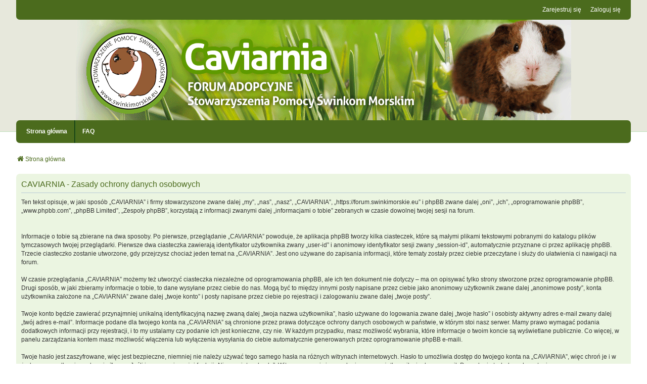

--- FILE ---
content_type: text/html; charset=UTF-8
request_url: https://forum.swinkimorskie.eu/ucp.php?mode=privacy&sid=1ac149337cd8c8030f746fbf40384a6d
body_size: 3691
content:
<!DOCTYPE html>
<html dir="ltr" lang="pl">
<head>
<meta charset="utf-8" />
<meta http-equiv="X-UA-Compatible" content="IE=edge" />
<meta name="viewport" content="width=device-width, initial-scale=1" />

<title>CAVIARNIA - Panel zarządzania kontem - Zasady ochrony danych osobowych</title>

	<link rel="alternate" type="application/atom+xml" title="Kanał - CAVIARNIA" href="/app.php/feed?sid=3ca8ac61447442d891e0aad7ede6f9bc">			<link rel="alternate" type="application/atom+xml" title="Kanał - Nowe tematy" href="/app.php/feed/topics?sid=3ca8ac61447442d891e0aad7ede6f9bc">				

<!--
	phpBB style name: we_clearblue
	Based on style:   prosilver (this is the default phpBB3 style)
	Original author:  Tom Beddard ( http://www.subBlue.com/ )
	Modified by:      Melvin García ( http://www.melvingarcia.com/ )
-->


<link href="./styles/prosilver/theme/stylesheet.css?assets_version=37" rel="stylesheet">
<link href="./assets/css/font-awesome.min.css?assets_version=37" rel="stylesheet">
<link href="./styles/we_clearblue/theme/stylesheet.css?assets_version=37" rel="stylesheet">
<link href="./styles/prosilver/theme/responsive.css?assets_version=37" rel="stylesheet">
<link href="./styles/we_clearblue/theme/responsive.css?assets_version=37" rel="stylesheet">




<!--[if lte IE 9]>
	<link href="./styles/prosilver/theme/tweaks.css?assets_version=37" rel="stylesheet">
<![endif]-->





<!--[if lt IE 9]>
	<script type="text/javascript" src="./styles/we_clearblue/template/html5shiv.min.js"></script>
<![endif]-->

</head>
<body id="phpbb" class="nojs notouch section-ucp ltr  logged-out">


<div id="wrap" class="wrap">
	<a id="top" class="top-anchor" accesskey="t"></a>

	<div class="inventea-wrapper">
		<nav class="inventea-user-bar">
			<div class="dropdown-container hidden inventea-mobile-dropdown-menu">
    <a href="#" class="dropdown-trigger inventea-toggle"><i class="fa fa-bars"></i></a>
		<div class="dropdown hidden">
			<div class="pointer"><div class="pointer-inner"></div></div>
				<ul class="dropdown-contents" role="menubar">
				
								
					<li>
						<a href="./index.php?sid=3ca8ac61447442d891e0aad7ede6f9bc" role="menuitem">
							<i class="icon fa fa-fw fa-home" aria-hidden="true"></i><span>Strona główna</span>
						</a>
					</li>

				
					<li data-skip-responsive="true">
						<a href="/app.php/help/faq?sid=3ca8ac61447442d891e0aad7ede6f9bc" rel="help" title="Często zadawane pytania" role="menuitem">
							<i class="icon fa-question-circle fa-fw" aria-hidden="true"></i><span>FAQ</span>
						</a>
					</li>

				
				
				
					
								
							
        </ul>
    </div>
</div>

			
			<ul class="linklist bulletin inventea-user-menu" role="menubar">
				
									<li class="small-icon icon-logout rightside" data-skip-responsive="true"><a href="./ucp.php?mode=login&amp;redirect=ucp.php%3Fmode%3Dprivacy&amp;sid=3ca8ac61447442d891e0aad7ede6f9bc" title="Zaloguj się" accesskey="x" role="menuitem">Zaloguj się</a></li>
											<li class="small-icon icon-register rightside" data-skip-responsive="true"><a href="./ucp.php?mode=register&amp;sid=3ca8ac61447442d891e0aad7ede6f9bc" role="menuitem">Zarejestruj się</a></li>
														
				
				
			</ul>
					</nav>
	</div>

	<header class="inventea-header">
			<div class="inventea-dashboard" role="banner">
					
			<a href="https://swinkimorskie.eu/" style="display:block;width:100%;height:100%"></a>
						</div>
	</header>

	<div class="inventea-wrapper">
		<div class="inventea-forum-bar">
			<nav role="navigation">
	<ul class="linklist bulletin inventea-forum-menu" role="menubar">
		
				<li data-skip-responsive="true"><a href="./index.php?sid=3ca8ac61447442d891e0aad7ede6f9bc" title="Strona główna" role="menuitem">Strona główna</a></li>
		<li><a href="/app.php/help/faq?sid=3ca8ac61447442d891e0aad7ede6f9bc" rel="help" title="Często zadawane pytania" role="menuitem">FAQ</a></li>
		
										
		
				
			</ul>
</nav>
		</div>

		<div class="inventea-content page-body" role="main">
			
			<ul id="nav-breadcrumbs" class="nav-breadcrumbs linklist navlinks" role="menubar">
												
				<li class="inventea-breadcrumbs" itemscope itemtype="https://schema.org/BreadcrumbList">

				
									<span class="crumb" itemtype="https://schema.org/ListItem" itemprop="itemListElement" itemscope><a itemprop="item" href="./index.php?sid=3ca8ac61447442d891e0aad7ede6f9bc" accesskey="h" data-navbar-reference="index"><i class="icon fa-home fa-fw"></i><span itemprop="name">Strona główna</span></a><meta itemprop="position" content="1" /></span>

				
								</li>
			</ul>

			
			

	<div class="panel">
		<div class="inner">
		<div class="content">
			<h2 class="sitename-title">CAVIARNIA - Zasady ochrony danych osobowych</h2>
			<div class="agreement">Ten tekst opisuje, w jaki sposób „CAVIARNIA” i firmy stowarzyszone zwane dalej „my”, „nas”, „nasz”, „CAVIARNIA”, „https://forum.swinkimorskie.eu” i phpBB zwane dalej „oni”, „ich”, „oprogramowanie phpBB”, „www.phpbb.com”, „phpBB Limited”, „Zespoły phpBB”, korzystają z informacji zwanymi dalej „informacjami o tobie” zebranych w czasie dowolnej twojej sesji na forum.<br />
	<br><br>
	Informacje o tobie są zbierane na dwa sposoby. Po pierwsze, przeglądanie „CAVIARNIA” powoduje, że aplikacja phpBB tworzy kilka ciasteczek, które są małymi plikami tekstowymi pobranymi do katalogu plików tymczasowych twojej przeglądarki. Pierwsze dwa ciasteczka zawierają identyfikator użytkownika zwany „user-id” i anonimowy identyfikator sesji zwany „session-id”, automatycznie przyznane ci przez aplikację phpBB. Trzecie ciasteczko zostanie utworzone, gdy przejrzysz chociaż jeden temat na „CAVIARNIA”. Jest ono używane do zapisania informacji, które tematy zostały przez ciebie przeczytane i służy do ułatwienia ci nawigacji na forum.
	<br><br>
	W czasie przeglądania „CAVIARNIA” możemy też utworzyć ciasteczka niezależne od oprogramowania phpBB, ale ich ten dokument nie dotyczy – ma on opisywać tylko strony stworzone przez oprogramowanie phpBB. Drugi sposób, w jaki zbieramy informacje o tobie, to dane wysyłane przez ciebie do nas. Mogą być to między innymi posty napisane przez ciebie jako anonimowy użytkownik zwane dalej „anonimowe posty”, konta użytkownika założone na „CAVIARNIA” zwane dalej „twoje konto” i posty napisane przez ciebie po rejestracji i zalogowaniu zwane dalej „twoje posty”.
	<br><br>
	Twoje konto będzie zawierać przynajmniej unikalną identyfikacyjną nazwę zwaną dalej „twoja nazwa użytkownika”, hasło używane do logowania zwane dalej „twoje hasło” i osobisty aktywny adres e-mail zwany dalej „twój adres e-mail”. Informacje podane dla twojego konta na „CAVIARNIA” są chronione przez prawa dotyczące ochrony danych osobowych w państwie, w którym stoi nasz serwer. Mamy prawo wymagać podania dodatkowych informacji przy rejestracji, i to my ustalamy czy podanie ich jest konieczne, czy nie. W każdym przypadku, masz możliwość wybrania, które informacje o twoim koncie są wyświetlane publicznie. Co więcej, w panelu zarządzania kontem masz możliwość włączenia lub wyłączenia wysyłania do ciebie automatycznie generowanych przez oprogramowanie phpBB e-maili.
	<br><br>
	Twoje hasło jest zaszyfrowane, więc jest bezpieczne, niemniej nie należy używać tego samego hasła na różnych witrynach internetowych. Hasło to umożliwia dostęp do twojego konta na „CAVIARNIA”, więc chroń je i w żadnym wypadku nie podawaj <strong>nikomu</strong>. Jeśli je zapomnisz, użyj funkcji „Nie pamiętam hasła”. Witryna poprosi cię o podanie nazwy użytkownika i adresu e-mail. Po podaniu tych danych zostanie wygenerowane nowe hasło i przesłane na podany przez ciebie adres e-mail. Umożliwi ono odzyskanie dostępu do twojego konta.
	</div>
		</div>
		</div>
	</div>


					</div>
</div>

<img src="/app.php/cron/cron.task.core.tidy_search?sid=3ca8ac61447442d891e0aad7ede6f9bc" width="1" height="1" alt="cron" />
<div class="inventea-footer-wrapper">
	<div id="page-footer" class="inventea-footer page-footer" role="contentinfo">	
	
				<div class="inventea-widgets-wrapper">
							<div class="inventea-widget inventea-list-widget">
					<h4 class="inventea-widget-title">Kanał</h4>

					<ul class="inventea-widget-links">
						<li class="inventea-widget-links-item"><i class="icon fa fa-rss fa-fw"></i><a href="/app.php/feed?sid=3ca8ac61447442d891e0aad7ede6f9bc" title="Kanał - CAVIARNIA">CAVIARNIA</a></li>																		<li class="inventea-widget-links-item"><i class="icon fa fa-rss fa-fw"></i><a href="/app.php/feed/topics?sid=3ca8ac61447442d891e0aad7ede6f9bc" title="Kanał - Nowe tematy">Nowe tematy</a></li>																							</ul>
				</div>
			
			<div class="inventea-widget inventea-list-widget">
				<h4 class="inventea-widget-title">Przejdź na stronę</h4>

				<ul class="inventea-widget-links">
																														<li class="inventea-widget-links-item"><i class="icon fa fa-envelope fa-fw"></i><a href="./memberlist.php?mode=contactadmin&amp;sid=3ca8ac61447442d891e0aad7ede6f9bc">Kontakt z nami</a></li>					<li class="inventea-widget-links-item"><i class="icon fa fa-trash fa-fw"></i><a href="./ucp.php?mode=delete_cookies&amp;sid=3ca8ac61447442d891e0aad7ede6f9bc" data-ajax="true" data-refresh="true">Usuń ciasteczka witryny</a></li>					<li class="inventea-widget-links-item"><i class="icon fa fa-clock-o fa-fw"></i>Strefa czasowa <span title="UTC+1">UTC+01:00</span></li>
				</ul>
			</div>
		</div>		
		<div class="inventea-breadcrumbs-container">
			<ul class="linklist inventea-breadcrumbs">
												
				<li class="inventea-breadcrumbs" itemscope itemtype="https://schema.org/BreadcrumbList">

				
									<span class="crumb" itemtype="https://schema.org/ListItem" itemprop="itemListElement" itemscope><a itemprop="item" href="./index.php?sid=3ca8ac61447442d891e0aad7ede6f9bc" accesskey="h" data-navbar-reference="index"><i class="icon fa-home fa-fw"></i><span itemprop="name">Strona główna</span></a><meta itemprop="position" content="1" /></span>

				
								</li>
			</ul>
		</div>

		<footer class="inventea-credits" role="contentinfo">
					<p class="footer-row">
			<span class="footer-copyright">Technologię dostarcza <a href="https://www.phpbb.com/">phpBB</a>&reg; Forum Software &copy; phpBB Limited
		</p>
				<p class="footer-row">
			<span class="footer-copyright">Polski pakiet językowy dostarcza <a href="http://www.phpbb.pl/" title="Polska społeczność phpBB">phpBB.pl</a></span>
		</p>
						<p class="footer-row" role="menu">
			<a class="footer-link" href="./ucp.php?mode=privacy&amp;sid=3ca8ac61447442d891e0aad7ede6f9bc" title="Zasady ochrony danych osobowych" role="menuitem">
				<span class="footer-link-text">Zasady ochrony danych osobowych</span>
			</a>
			|
			<a class="footer-link" href="./ucp.php?mode=terms&amp;sid=3ca8ac61447442d891e0aad7ede6f9bc" title="Regulamin" role="menuitem">
				<span class="footer-link-text">Regulamin</span>
			</a>
		</p>
				</footer>
	</div>
</div>

	<div id="darkenwrapper" class="darkenwrapper" data-ajax-error-title="Błąd AJAX" data-ajax-error-text="Twoje żądanie nie zostało przetworzone." data-ajax-error-text-abort="Użytkownik usunął żądanie." data-ajax-error-text-timeout="Upłynął limit czasu żądania. Ponów próbę." data-ajax-error-text-parsererror="Coś się stało podczas przetwarzania żądania i serwer zwrócił nieprawidłową odpowiedź.">
		<div id="darken" class="darken">&nbsp;</div>
	</div>

<div id="phpbb_alert" class="phpbb_alert" data-l-err="Błąd" data-l-timeout-processing-req="Upłynął limit czasu żądania.">
		<a href="#" class="alert_close">
			<i class="icon fa-times-circle fa-fw" aria-hidden="true"></i>
		</a>
	<h3 class="alert_title">&nbsp;</h3><p class="alert_text"></p>
</div>
<div id="phpbb_confirm" class="phpbb_alert">
		<a href="#" class="alert_close">
			<i class="icon fa-times-circle fa-fw" aria-hidden="true"></i>
		</a>
	<div class="alert_text"></div>
</div>

<script src="./assets/javascript/jquery-3.6.0.min.js?assets_version=37"></script>
<script src="./assets/javascript/core.js?assets_version=37"></script>




<script src="./styles/prosilver/template/forum_fn.js?assets_version=37"></script>
<script src="./styles/prosilver/template/ajax.js?assets_version=37"></script>



</body>
</html>
